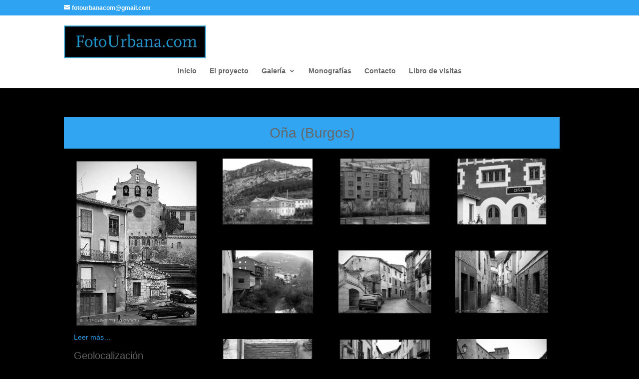

--- FILE ---
content_type: text/css
request_url: https://fotourbana.com/pueblos-de-espana/wp-content/themes/ideaweb-d/style.css?ver=4.27.4
body_size: 104
content:
/*
Theme Name: ideaweb d
Theme URI: http://www.ideaweb.com.es
Version: child 1.0
Author: ideaweb diseño de paginas web en Madrid
Author URI: http://www.ideaweb.es
Template: Divi
*/
@import url("../Divi/style.css");

/*--------------------------------------------------------------------------------*/
/*-----------------ideawbeb - Aqui comienza la diversión ------------------------*/
/*------------------------------------------------------------------------------*/

--- FILE ---
content_type: text/css
request_url: https://fotourbana.com/pueblos-de-espana/wp-content/et-cache/global/et-divi-customizer-global.min.css?ver=1759150151
body_size: 869
content:
.et_pb_section,#main-content{background-color:#000!important}#top-menu>.current-menu-item{border-bottom:2px solid #FFF;margin-right:22px;padding-right:0px!important}.current-menu-item a{padding-bottom:15px!important}.sub-menu .current-menu-item a,.et-fixed-header #top-menu .sub-menu li.current-menu-item a{color:#000!important;border-bottom:2px solid transparent}.sub-menu .menu-item a:hover,.et-fixed-header #top-menu .sub-menu li.menu-item a:hover{color:#000000!important}.sub-menu{width:auto!important;padding:6px 0!important;box-shadow:0px 0px 2px rgba(0,0,0,1)!important}.sub-menu li{padding:3px 0!important}.boton-mapa:hover{border:3px solid #FFF;transition:all 0.3s}.et_pb_testimonial::before{background-color:#000}.et-social-icons a{font-size:1.6em!important;padding:0 3px}.gform_button{background-color:rgba(255,255,255,0.9);color:#000;padding:6px 15px;border-radius:2px;border:2px solid transparent;font-size:1.2em!important}.gform_button:hover{transition:all 0.3s;background-color:rgba(49,164,242,0.8);cursor:pointer;color:#FFF}.gform_body input,.gform_body textarea{background-color:rgba(255,255,255,0.7);border:2px solid transparent;border-radius:1px;padding:5px!important}.gform_body input:focus,.gform_body textarea:focus{background-color:rgba(255,255,255,0.85);border:2px solid #FFF;transition:all 0.4s}.name_first label{display:none!important}[data-icon]::before{content:""}#footer-bottom{border-top:2px solid #31a4f2}.wpv-loop li,.barra-lista{background-color:#31a4f2;color:#FFF;margin:20px 0;font-size:1.5em;padding:15px;list-style:none}.wpv-loop li a,.barra-lista a{color:#FFF}.wpv-loop li:hover a,.barra-lista:hover a{color:#000;transition:all 0.3s}#sidebar{display:none;border:none!important}#left-area{width:100%!important}.container::before{display:none}.et_post_meta_wrapper .entry-title{display:none!important}.et_pb_post .entry-content{padding-top:0px}@media(max-width:980px){.lateral-izda{width:100%!important}.lateral-dcha{width:100%!important}#footer-bottom .et-social-icons{margin:10px auto!important;float:none!important}}@media(max-width:767px){#top-header .et-social-icons{margin:10px auto!important;float:none!important;display:block}#logo{max-width:200px}}.publication-over h3{padding:30px 10px!important}.popular-publications{background:none!important}.sociales-contacto a{color:#FFFFFF!important;padding:0px 10px;border-radius:2px}.sociales-contacto a:hover{color:#000!important;background-color:#FFF;transition:all 0.4s}.sociales-contacto{margin-bottom:30px}.et_mobile_menu .current-menu-item a,.et_mobile_menu .sub-menu .current-menu-item a{color:#31a4f2!important}.et_mobile_menu li a:hover{opacity:1!important;background-color:#31a4f2!important}.et_mobile_menu li .sub-menu li a:hover{color:#FFFFFF!important}#botones-inicio .et_pb_promo{padding-left:0px!important;padding-right:0px!important}.logo_container a{float:left;padding-top:20px}.logo_container div{padding-top:30px;float:right;text-align:right}@media(max-width:981px){.logo_container a{float:none;padding-top:10px}.logo_container div{padding-top:10px;float:none;text-align:center}.logo_container{margin-bottom:20px!important}.et-fixed-header #et_mobile_nav_menu{padding-top:50px!important}.et-fixed-header #et_mobile_nav_menu .mobile_menu_bar_toggle:before{top:50px!important}}@media(max-width:550px){.logo_container{margin-bottom:70px!important}}#footer-widgets{display:none}ul.popular-publications>li.itm>a>img.publication-image{top:-60%}.idw-vertical-align{display:flex;flex-direction:column;justify-content:center}